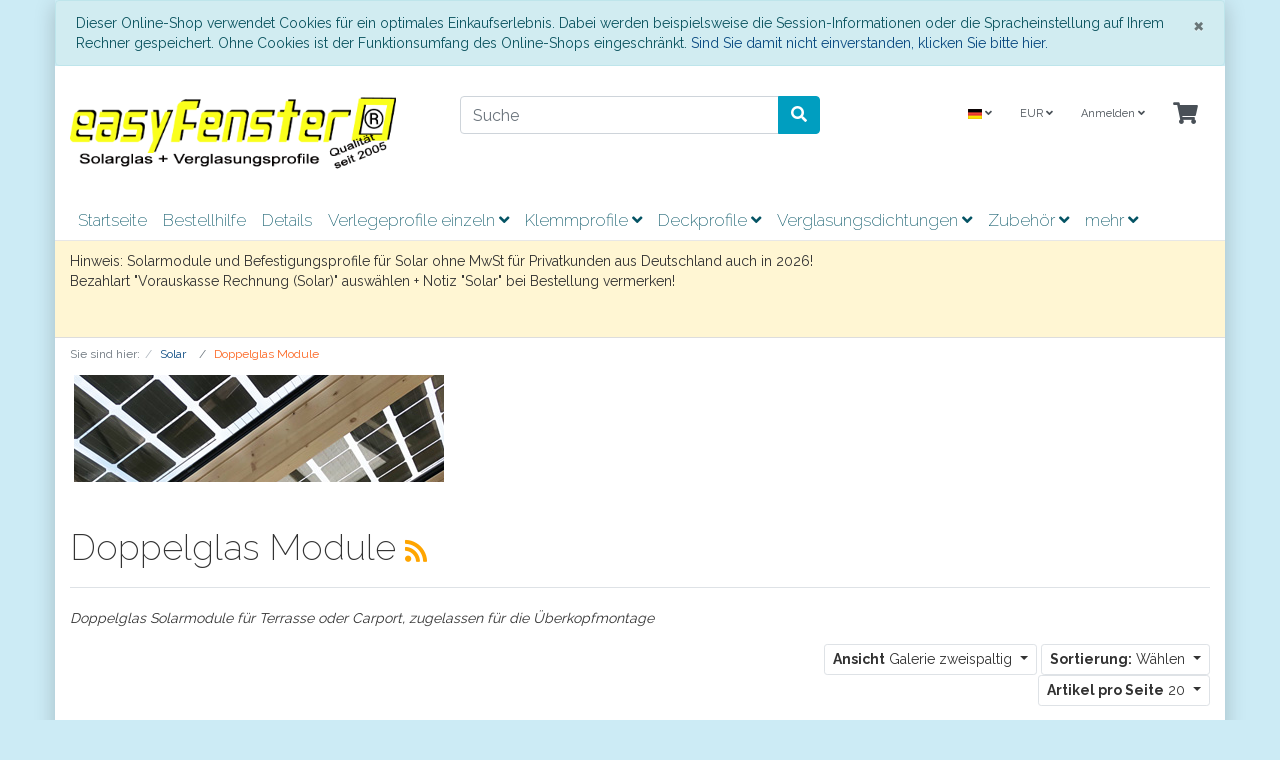

--- FILE ---
content_type: text/html; charset=UTF-8
request_url: https://www.easyfenster.shop/solar/doppelglas-module/
body_size: 9966
content:
<!DOCTYPE html>
<html lang="de" >
<head>
            <meta http-equiv="X-UA-Compatible" content="IE=edge"><meta name="viewport" id="Viewport" content="width=device-width, initial-scale=1"><meta http-equiv="Content-Type" content="text/html; charset=UTF-8"><title>Doppelglas Module</title><meta name="description" content="Doppelglasmodule für Glasdächer als Terrassendach, Carport, Wintergartendach oder als Glaswand. Solarmodule zum Einbauen in unsere Verglasungssysteme"><meta name="keywords" content="Doppelglasmodule"><meta property="og:site_name" content="https://www.easyfenster.shop/"><meta property="og:title" content="Doppelglas Module"><meta property="og:description" content="Doppelglasmodule für Glasdächer als Terrassendach, Carport, Wintergartendach oder als Glaswand. Solarmodule zum Einbauen in unsere Verglasungssysteme"><meta property="og:type" content="website"><meta property="og:image" content="https://www.easyfenster.shop/out/wave/img/basket.png"><meta property="og:url" content="https://www.easyfenster.shop/"><link rel="canonical" href="https://www.easyfenster.shop/solar/doppelglas-module/"><link rel="alternate" hreflang="de" href="https://www.easyfenster.shop/solar/doppelglas-module/?force_sid=b7hec0voqjgt7ervp1midbidq6"/><!-- iOS Homescreen Icon (version < 4.2)--><link rel="apple-touch-icon-precomposed" media="screen and (resolution: 163dpi)" href="https://www.easyfenster.shop/out/wave/img/favicons/favicon_512x512.png"/><!-- iOS Homescreen Icon --><link rel="apple-touch-icon-precomposed" href="https://www.easyfenster.shop/out/wave/img/favicons/favicon_512x512.png"/><!-- iPad Homescreen Icon (version < 4.2) --><link rel="apple-touch-icon-precomposed" media="screen and (resolution: 132dpi)" href="https://www.easyfenster.shop/out/wave/img/favicons/favicon_512x512.png"/><!-- iPad Homescreen Icon --><link rel="apple-touch-icon-precomposed" sizes="72x72" href="https://www.easyfenster.shop/out/wave/img/favicons/favicon_512x512.png"/><!-- iPhone 4 Homescreen Icon (version < 4.2) --><link rel="apple-touch-icon-precomposed" media="screen and (resolution: 326dpi)" href="https://www.easyfenster.shop/out/wave/img/favicons/favicon_512x512.png"/><!-- iPhone 4 Homescreen Icon --><link rel="apple-touch-icon-precomposed" sizes="114x114" href="https://www.easyfenster.shop/out/wave/img/favicons/favicon_512x512.png"/><!-- new iPad Homescreen Icon and iOS Version > 4.2 --><link rel="apple-touch-icon-precomposed" sizes="144x144" href="https://www.easyfenster.shop/out/wave/img/favicons/favicon_512x512.png"/><!-- Windows 8 --><meta name="msapplication-TileColor" content="#D83434"> <!-- Kachel-Farbe --><meta name="theme-color" content="#D83434"/><meta name="msapplication-TileImage" content="https://www.easyfenster.shop/out/wave/img/favicons/favicon_512x512.png"><!-- Fluid --><link rel="fluid-icon" href="https://www.easyfenster.shop/out/wave/img/favicons/favicon_512x512.png" title="Doppelglas Module"/><!-- Shortcut Icons --><link rel="shortcut icon" href="https://www.easyfenster.shop/out/wave/img/favicons/favicon.ico?rand=1" type="image/x-icon"/><link rel="icon" href="https://www.easyfenster.shop/out/wave/img/favicons/favicon_16x16.png" sizes="16x16"/><link rel="icon" href="https://www.easyfenster.shop/out/wave/img/favicons/favicon_32x32.png" sizes="32x32"/><link rel="icon" href="https://www.easyfenster.shop/out/wave/img/favicons/favicon_48x48.png" sizes="48x48"/><link rel="icon" href="https://www.easyfenster.shop/out/wave/img/favicons/favicon_64x64.png" sizes="64x64"/><link rel="icon" href="https://www.easyfenster.shop/out/wave/img/favicons/favicon_128x128.png" sizes="128x128"/>    
<link rel="alternate" type="application/rss+xml" title="EasyFenster Verglasungsprofile Shop/Solar/Doppelglas ModuleArtikel" href="https://www.easyfenster.shop/rss/kategorie/doppelglas-module/">
    
        <link rel="stylesheet" type="text/css" href="https://www.easyfenster.shop/out/wave/src/css/styles.min.css?1750066393" />
<link rel="stylesheet" type="text/css" href="https://www.easyfenster.shop/out/easyfenster/src/css/easyfenster.css?1625583815" />
<link rel="stylesheet" type="text/css" href="https://www.easyfenster.shop/modules/osc/paypal/out/src/css/paypal.min.css" />


        <style>
        body {
            background:#CCEBF5;
        }
    </style>
    
    <!-- Matomo -->
    <script>
        var _paq = window._paq = window._paq || [];
        /* tracker methods like "setCustomDimension" should be called before "trackPageView" */
        _paq.push(['trackPageView']);
        _paq.push(['enableLinkTracking']);
        (function() {
            var u="//stats.easyfenster.shop/";
            _paq.push(['setTrackerUrl', u+'matomo.php']);
            _paq.push(['setSiteId', '1']);
            var d=document, g=d.createElement('script'), s=d.getElementsByTagName('script')[0];
            g.async=true; g.src=u+'matomo.js'; s.parentNode.insertBefore(g,s);
        })();
    </script>
    <!-- End Matomo Code -->

    <!-- Global site tag (gtag.js) - Google Ads: 766895322 -->
    <script async src="https://www.googletagmanager.com/gtag/js?id=AW-766895322"></script>
    <script> window.dataLayer = window.dataLayer || [];

        function gtag(){dataLayer.push(arguments);} gtag('js', new Date());
        gtag('config', 'AW-766895322'); </script>

</head>

<body class="cl-alist">




<div class="container">
    <div class="main-row">
                    
    
            <div id="cookieNote">
        <div class="alert alert-info" style="margin: 0;">
            <button type="button" class="close" data-dismiss="alert">
                <span aria-hidden="true">&times;</span><span class="sr-only">Schließen</span>
            </button>
            Dieser Online-Shop verwendet Cookies für ein optimales Einkaufserlebnis. Dabei werden beispielsweise die Session-Informationen oder die Spracheinstellung auf Ihrem Rechner gespeichert. Ohne Cookies ist der Funktionsumfang des Online-Shops eingeschränkt.
            <span class="cancelCookie"><a href="https://www.easyfenster.shop/cookies/?force_sid=b7hec0voqjgt7ervp1midbidq6" title="Sind Sie damit nicht einverstanden, klicken Sie bitte hier.">Sind Sie damit nicht einverstanden, klicken Sie bitte hier.</a></span>
        </div>
    </div>
    

    
        <div class="container">
        <header id="header" class="header">
            <div class="header-box">
                <div class="container">
                    <div class="row">
                        <div class="col-12 col-md-6 col-lg-4 order-lg-0 logo-col">
                            
                                                                                                                <a href="https://www.easyfenster.shop/startseite/?force_sid=b7hec0voqjgt7ervp1midbidq6" title="" class="logo-link">
                                <img src="https://www.easyfenster.shop/out/wave/img/logo_easyfenster.png" alt="" style="width:auto;max-width:400px;height:auto;max-height:75px;" class="logo-img">
                            </a>
                            
                        </div>
                        <div class="col-12 col-md-6 col-lg-4 order-lg-3 menus-col">
                            
                            <div class="menu-dropdowns">
                                
                                                                <div class="btn-group languages-menu">
        <button type="button" aria-label="Language" class="btn dropdown-toggle" data-toggle="dropdown">
                        
                <img src="https://www.easyfenster.shop/out/wave/img/lang/de.png" alt=""/> <i class="fa fa-angle-down"></i>
            
        </button>
        <ul class="dropdown-menu dropdown-menu-right" role="menu">
            
                                                                                                                        <li class="dropdown-item active">
                        <a class="flag dropdown-link de" title="Deutsch" href="https://www.easyfenster.shop/solar/doppelglas-module/?force_sid=b7hec0voqjgt7ervp1midbidq6" hreflang="de">
                            <img src="https://www.easyfenster.shop/out/wave/img/lang/de.png" alt=""/> Deutsch
                        </a>
                    </li>
                            
        </ul>
    </div>

                                
                                
                                                                <div class="btn-group currencies-menu">
        <button type="button" aria-label="Currencys" class="btn dropdown-toggle" data-toggle="dropdown">
            
                EUR <i class="fa fa-angle-down"></i>
            
        </button>
        <ul class="dropdown-menu dropdown-menu-right" role="menu">
            
                                                                                                                            <li class="dropdown-item active">
                        <a class="dropdown-link" href="https://www.easyfenster.shop/solar/doppelglas-module/?force_sid=b7hec0voqjgt7ervp1midbidq6&amp;cur=0" title="EUR">EUR</a>
                    </li>
                            
        </ul>
    </div>

                                

                                
                                                                                                                                                                <div class="btn-group service-menu showLogin">
    <button type="button" aria-label="Usercenter" class="btn dropdown-toggle" data-toggle="dropdown" data-href="https://www.easyfenster.shop/mein-konto/?force_sid=b7hec0voqjgt7ervp1midbidq6">
        
                            Anmelden
                                    <i class="fa fa-angle-down d-none d-md-inline-block"></i>
        
    </button>
    <ul class="dropdown-menu dropdown-menu-right login-menu" role="menu">
        
            <li>
                <div class="row">
                    <div class="col-12 col-sm-5 order-1 order-md-2">
                        <div class="service-menu-box clearfix">
                            <div class="topPopList">
    
        <span class="lead">Konto</span>
        <div class="flyoutBox">
            <ul id="services" class="list-unstyled">
                
                    <li>
                        <a href="https://www.easyfenster.shop/mein-konto/?force_sid=b7hec0voqjgt7ervp1midbidq6">Mein Konto</a>
                    </li>
                                        <li>
                        <a href="https://www.easyfenster.shop/mein-merkzettel/?force_sid=b7hec0voqjgt7ervp1midbidq6"><span>Mein Merkzettel</span></a>
                                            </li>
                                                                            
            </ul>
        </div>
    
</div>                                                    </div>
                    </div>
                                            <div class="col-12 col-sm-7 order-2 order-md-1">
                            <div class="service-menu-box clearfix">
                                    <form class="form" id="login" name="login" action="https://www.easyfenster.shop/index.php?force_sid=b7hec0voqjgt7ervp1midbidq6&amp;" method="post">
        <div id="loginBox" class="loginBox" >
            <input type="hidden" name="stoken" value="603CE1F7" /><input type="hidden" name="sid" value="b7hec0voqjgt7ervp1midbidq6" />
<input type="hidden" name="lang" value="0" />
            <input type="hidden" name="cnid" value="ef39c1016bd224effac3a662dc7159bd" />
<input type="hidden" name="actcontrol" value="alist" />

            <input type="hidden" name="fnc" value="login_noredirect">
            <input type="hidden" name="cl" value="alist">
                                    <input type="hidden" name="pgNr" value="0">
            <input type="hidden" name="CustomError" value="loginBoxErrors">
            
            <span class="lead">Anmelden</span>

            <div class="form-group">
                <input id="loginEmail" type="email" name="lgn_usr" autocomplete="email" value="" class="form-control" placeholder="E-Mail-Adresse">
            </div>

            <div class="form-group">
                <div class="input-group">
                    <input id="loginPasword" type="password" name="lgn_pwd" autocomplete="current-password" class="form-control" value="" placeholder="Passwort">
                    <span class="input-group-append">
                        <a class="forgotPasswordOpener btn btn-tertiary" href="https://www.easyfenster.shop/passwort-vergessen/?force_sid=b7hec0voqjgt7ervp1midbidq6" title="Passwort vergessen?">?</a>
                    </span>
                </div>
            </div>

                        <div class="checkbox">
                <label>
                    <input type="checkbox" class="checkbox" value="1" name="lgn_cook" id="remember"> Passwort merken
                </label>
            </div>
            
            <button type="submit" class="btn btn-primary">Anmelden</button>

                        <a class="btn" id="registerLink" role="button" href="https://www.easyfenster.shop/konto-eroeffnen/?force_sid=b7hec0voqjgt7ervp1midbidq6" title="Registrieren">Registrieren</a>
            
            

        </div>
    </form>
                                </div>
                        </div>
                                    </div>
            </li>
        
    </ul>
</div>
                                

                                
                                                                                                                                                                <div class="btn-group minibasket-menu">
    <button type="button" aria-label="Minibasket" class="btn dropdown-toggle" data-toggle="dropdown" data-href="https://www.easyfenster.shop/warenkorb/?force_sid=b7hec0voqjgt7ervp1midbidq6">
        
            <i class="fa fa-shopping-cart fa-2x" aria-hidden="true"></i>
                    
    </button>
    <ul class="dropdown-menu dropdown-menu-right" role="menu">
        
            <li>
                <div class="row">
                    <div class="col-12 ml-auto">
                        <div class="minibasket-menu-box">
                            


            
            <div class="alert alert-info">Der Warenkorb ist leer.</div>
        
    
                        </div>
                    </div>
                </div>
            </li>
        
    </ul>
</div>
                                
                            </div>
                            
                        </div>
                        <div class="col-12 col-lg-4 order-lg-2 search-col">
                            
            <form class="form search" id="searchForm" role="form" action="https://www.easyfenster.shop/index.php?force_sid=b7hec0voqjgt7ervp1midbidq6&amp;" method="get" name="search">
            <input type="hidden" name="stoken" value="603CE1F7" /><input type="hidden" name="sid" value="b7hec0voqjgt7ervp1midbidq6" />
<input type="hidden" name="lang" value="0" />
            <input type="hidden" name="cl" value="search">

            
                <div class="input-group">
                    
                        <input class="form-control" type="text" id="searchParam" name="searchparam" value="" placeholder="Suche">
                    

                    
                    <div class="input-group-append">
                        <button class="btn btn-primary" type="button" id="searchSubmit" title="Suchen"><i class="fas fa-search"></i></button>
                    </div>
                    
                </div>
            
        </form>
                            </div>
                    </div>
                </div>
            </div>

            
            <nav id="mainnav" class="navbar navbar-expand-lg navbar-light" role="navigation">
            <div class="container">
            
                
                    <div class="navbar-header justify-content-start">
                        <button class="navbar-toggler" type="button" data-toggle="collapse" data-target=".navbar-main-collapse" aria-controls="navbarSupportedContent" aria-expanded="false" aria-label="Toggle navigation">
                            <span class="navbar-toggler-icon"></span>
                        </button>
                        <span class="d-lg-none">Menü</span>
                    </div>
                
                <div class="collapse navbar-collapse navbar-main-collapse" id="navbarSupportedContent">
                    <ul id="navigation" class="navbar-nav nav">
                        
                                                            <li class="nav-item">
                                    <a class="nav-link" href="https://www.easyfenster.shop/startseite/?force_sid=b7hec0voqjgt7ervp1midbidq6">Startseite</a>
                                </li>
                            
                                                                                                
                                    <li class="nav-item">
                                        <a class="nav-link" href="https://www.easyfenster.shop/bestellhilfe/?force_sid=b7hec0voqjgt7ervp1midbidq6">
                                            Bestellhilfe                                        </a>

                                                                            </li>
                                                                                                                                                                        <li class="nav-item">
                                            <a class="nav-link" href="https://www.easyfenster.shop/details/?force_sid=b7hec0voqjgt7ervp1midbidq6">Details</a>
                                        </li>
                                    
                                    <li class="nav-item dropdown">
                                        <a class="nav-link" href="https://www.easyfenster.shop/verlegeprofile/?force_sid=b7hec0voqjgt7ervp1midbidq6" class="dropdown-toggle" data-toggle="dropdown">
                                            Verlegeprofile einzeln <i class="fa fa-angle-down"></i>                                        </a>

                                                                                    <ul class="dropdown-menu">
                                                                                                                                                            
                                                                                                                    <li class="dropdown-item">
                                                                <a class="dropdown-link" href="https://www.easyfenster.shop/verlegeprofile/verlegeprofile-ohne-dichtung/?force_sid=b7hec0voqjgt7ervp1midbidq6">Verlegeprofile ohne Dichtung</a>
                                                            </li>
                                                                                                                                                                                                                                                                        
                                                                                                                    <li class="dropdown-item">
                                                                <a class="dropdown-link" href="https://www.easyfenster.shop/verlegeprofile/verlegeprofile-fuer-isolierglas/?force_sid=b7hec0voqjgt7ervp1midbidq6">Verlegeprofile für Isolierglas</a>
                                                            </li>
                                                                                                                                                                                                                                                                        
                                                                                                                    <li class="dropdown-item">
                                                                <a class="dropdown-link" href="https://www.easyfenster.shop/verlegeprofile/verlegeprofile-vsg-kalt-mit-dichtung/?force_sid=b7hec0voqjgt7ervp1midbidq6">Verlegeprofile VSG kalt mit Dichtung</a>
                                                            </li>
                                                                                                                                                                                                                                                                        
                                                                                                                    <li class="dropdown-item">
                                                                <a class="dropdown-link" href="https://www.easyfenster.shop/verlegeprofile/traufprofil-fuer-stufenglas/?force_sid=b7hec0voqjgt7ervp1midbidq6">Traufprofil für Stufenglas</a>
                                                            </li>
                                                                                                                                                                                                                                                                        
                                                                                                                    <li class="dropdown-item">
                                                                <a class="dropdown-link" href="https://www.easyfenster.shop/verlegeprofile/wintergartenprofile/?force_sid=b7hec0voqjgt7ervp1midbidq6">Wintergartenprofile</a>
                                                            </li>
                                                                                                                                                                                                        </ul>
                                                                            </li>
                                                                                                                                
                                    <li class="nav-item dropdown">
                                        <a class="nav-link" href="https://www.easyfenster.shop/klemmprofile/?force_sid=b7hec0voqjgt7ervp1midbidq6" class="dropdown-toggle" data-toggle="dropdown">
                                            Klemmprofile <i class="fa fa-angle-down"></i>                                        </a>

                                                                                    <ul class="dropdown-menu">
                                                                                                                                                            
                                                                                                                    <li class="dropdown-item">
                                                                <a class="dropdown-link" href="https://www.easyfenster.shop/klemmprofile/klemmprofile-ohne-dichtung/?force_sid=b7hec0voqjgt7ervp1midbidq6">Klemmprofile ohne Dichtung</a>
                                                            </li>
                                                                                                                                                                                                                                                                        
                                                                                                                    <li class="dropdown-item">
                                                                <a class="dropdown-link" href="https://www.easyfenster.shop/klemmprofile/klemmprofile-mit-dichtung/?force_sid=b7hec0voqjgt7ervp1midbidq6">Klemmprofile mit Dichtung</a>
                                                            </li>
                                                                                                                                                                                                                                                                        
                                                                                                                    <li class="dropdown-item">
                                                                <a class="dropdown-link" href="https://www.easyfenster.shop/klemmprofile/muster-befestigungssystem/?force_sid=b7hec0voqjgt7ervp1midbidq6">Muster Befestigungssystem</a>
                                                            </li>
                                                                                                                                                                                                        </ul>
                                                                            </li>
                                                                                                                                
                                    <li class="nav-item dropdown">
                                        <a class="nav-link" href="https://www.easyfenster.shop/deckprofile/?force_sid=b7hec0voqjgt7ervp1midbidq6" class="dropdown-toggle" data-toggle="dropdown">
                                            Deckprofile <i class="fa fa-angle-down"></i>                                        </a>

                                                                                    <ul class="dropdown-menu">
                                                                                                                                                            
                                                                                                                    <li class="dropdown-item">
                                                                <a class="dropdown-link" href="https://www.easyfenster.shop/deckprofile/deckprofile-ral/?force_sid=b7hec0voqjgt7ervp1midbidq6">Deckprofile RAL...</a>
                                                            </li>
                                                                                                                                                                                                                                                                        
                                                                                                                    <li class="dropdown-item">
                                                                <a class="dropdown-link" href="https://www.easyfenster.shop/deckprofile/ev1-deckprofile/?force_sid=b7hec0voqjgt7ervp1midbidq6">EV1 Deckprofile</a>
                                                            </li>
                                                                                                                                                                                                                                                                        
                                                                                                                    <li class="dropdown-item">
                                                                <a class="dropdown-link" href="https://www.easyfenster.shop/deckprofile/weisse-deckprofile/?force_sid=b7hec0voqjgt7ervp1midbidq6">weisse Deckprofile</a>
                                                            </li>
                                                                                                                                                                                                                                                                        
                                                                                                                    <li class="dropdown-item">
                                                                <a class="dropdown-link" href="https://www.easyfenster.shop/deckprofile/graue-deckprofile/?force_sid=b7hec0voqjgt7ervp1midbidq6">graue Deckprofile</a>
                                                            </li>
                                                                                                                                                                                                                                                                        
                                                                                                                    <li class="dropdown-item">
                                                                <a class="dropdown-link" href="https://www.easyfenster.shop/deckprofile/braune-deckprofile/?force_sid=b7hec0voqjgt7ervp1midbidq6">braune Deckprofile</a>
                                                            </li>
                                                                                                                                                                                                                                                                        
                                                                                                                    <li class="dropdown-item">
                                                                <a class="dropdown-link" href="https://www.easyfenster.shop/deckprofile/blanke-deckprofile/?force_sid=b7hec0voqjgt7ervp1midbidq6">blanke Deckprofile</a>
                                                            </li>
                                                                                                                                                                                                                                                                        
                                                                                                                    <li class="dropdown-item">
                                                                <a class="dropdown-link" href="https://www.easyfenster.shop/deckprofile/endkappen/?force_sid=b7hec0voqjgt7ervp1midbidq6">Endkappen / Abrutschsicherung</a>
                                                            </li>
                                                                                                                                                                                                        </ul>
                                                                            </li>
                                                                                                                                
                                    <li class="nav-item dropdown">
                                        <a class="nav-link" href="https://www.easyfenster.shop/verglasungsdichtungen/?force_sid=b7hec0voqjgt7ervp1midbidq6" class="dropdown-toggle" data-toggle="dropdown">
                                            Verglasungsdichtungen <i class="fa fa-angle-down"></i>                                        </a>

                                                                                    <ul class="dropdown-menu">
                                                                                                                                                            
                                                                                                                    <li class="dropdown-item">
                                                                <a class="dropdown-link" href="https://www.easyfenster.shop/verglasungsdichtungen/dichtung-fuer-klemmprofile/?force_sid=b7hec0voqjgt7ervp1midbidq6">Dichtung für Klemmprofile</a>
                                                            </li>
                                                                                                                                                                                                                                                                        
                                                                                                                    <li class="dropdown-item">
                                                                <a class="dropdown-link" href="https://www.easyfenster.shop/verglasungsdichtungen/dichtungen-unterprofile-premium/?force_sid=b7hec0voqjgt7ervp1midbidq6">Dichtungen Unterprofile Premium</a>
                                                            </li>
                                                                                                                                                                                                                                                                        
                                                                                                                    <li class="dropdown-item">
                                                                <a class="dropdown-link" href="https://www.easyfenster.shop/verglasungsdichtungen/glasauflagedichtung-flach/?force_sid=b7hec0voqjgt7ervp1midbidq6">Glasauflagedichtung flach</a>
                                                            </li>
                                                                                                                                                                                                                                                                        
                                                                                                                    <li class="dropdown-item">
                                                                <a class="dropdown-link" href="https://www.easyfenster.shop/verglasungsdichtungen/dichtungen-isoliert/?force_sid=b7hec0voqjgt7ervp1midbidq6">Dichtungen isoliert</a>
                                                            </li>
                                                                                                                                                                                                        </ul>
                                                                            </li>
                                                                                                                                
                                    <li class="nav-item dropdown">
                                        <a class="nav-link" href="https://www.easyfenster.shop/zubehoer/?force_sid=b7hec0voqjgt7ervp1midbidq6" class="dropdown-toggle" data-toggle="dropdown">
                                            Zubehör <i class="fa fa-angle-down"></i>                                        </a>

                                                                                    <ul class="dropdown-menu">
                                                                                                                                                            
                                                                                                                    <li class="dropdown-item">
                                                                <a class="dropdown-link" href="https://www.easyfenster.shop/zubehoer/verklotzungstraeger/?force_sid=b7hec0voqjgt7ervp1midbidq6">Verklotzungsträger</a>
                                                            </li>
                                                                                                                                                                                                                                                                        
                                                                                                                    <li class="dropdown-item">
                                                                <a class="dropdown-link" href="https://www.easyfenster.shop/zubehoer/verglasungsschrauben/?force_sid=b7hec0voqjgt7ervp1midbidq6">Verglasungsschrauben</a>
                                                            </li>
                                                                                                                                                                                                                                                                        
                                                                                                                    <li class="dropdown-item">
                                                                <a class="dropdown-link" href="https://www.easyfenster.shop/zubehoer/dichtmasse/?force_sid=b7hec0voqjgt7ervp1midbidq6">Dichtmasse</a>
                                                            </li>
                                                                                                                                                                                                                                                                        
                                                                                                                    <li class="dropdown-item">
                                                                <a class="dropdown-link" href="https://www.easyfenster.shop/zubehoer/distanzleisten/?force_sid=b7hec0voqjgt7ervp1midbidq6">Distanzleisten</a>
                                                            </li>
                                                                                                                                                                                                                                                                        
                                                                                                                    <li class="dropdown-item">
                                                                <a class="dropdown-link" href="https://www.easyfenster.shop/zubehoer/glasstossprofile/?force_sid=b7hec0voqjgt7ervp1midbidq6">Glasstossprofile</a>
                                                            </li>
                                                                                                                                                                                                                                                                        
                                                                                                                    <li class="dropdown-item">
                                                                <a class="dropdown-link" href="https://www.easyfenster.shop/zubehoer/werkzeuge/?force_sid=b7hec0voqjgt7ervp1midbidq6">Werkzeuge</a>
                                                            </li>
                                                                                                                                                                                                                                                                        
                                                                                                                    <li class="dropdown-item">
                                                                <a class="dropdown-link" href="https://www.easyfenster.shop/zubehoer/dachrinnen/?force_sid=b7hec0voqjgt7ervp1midbidq6">Dachrinnen</a>
                                                            </li>
                                                                                                                                                                                                                                                                        
                                                                                                                    <li class="dropdown-item">
                                                                <a class="dropdown-link" href="https://www.easyfenster.shop/zubehoer/dichtbaender-und-klebebaender/?force_sid=b7hec0voqjgt7ervp1midbidq6">Dichtbänder und Klebebänder</a>
                                                            </li>
                                                                                                                                                                                                                                                                        
                                                                                                                    <li class="dropdown-item">
                                                                <a class="dropdown-link" href="https://www.easyfenster.shop/zubehoer/ortgangblech/?force_sid=b7hec0voqjgt7ervp1midbidq6">Ortgangblech</a>
                                                            </li>
                                                                                                                                                                                                                                                                        
                                                                                                                    <li class="dropdown-item">
                                                                <a class="dropdown-link" href="https://www.easyfenster.shop/zubehoer/wandanschluss/?force_sid=b7hec0voqjgt7ervp1midbidq6">Wandanschluss</a>
                                                            </li>
                                                                                                                                                                                                                                                                        
                                                                                                                    <li class="dropdown-item">
                                                                <a class="dropdown-link" href="https://www.easyfenster.shop/zubehoer/abschlusswinkel/?force_sid=b7hec0voqjgt7ervp1midbidq6">Abschlusswinkel</a>
                                                            </li>
                                                                                                                                                                                                        </ul>
                                                                            </li>
                                                                                                                                
                                    <li class="nav-item active dropdown">
                                        <a class="nav-link" href="https://www.easyfenster.shop/solar/?force_sid=b7hec0voqjgt7ervp1midbidq6" class="dropdown-toggle" data-toggle="dropdown">
                                            Solar <i class="fa fa-angle-down"></i>                                        </a>

                                                                                    <ul class="dropdown-menu">
                                                                                                                                                            
                                                                                                                    <li class="dropdown-item active">
                                                                <a class="dropdown-link current" href="https://www.easyfenster.shop/solar/doppelglas-module/?force_sid=b7hec0voqjgt7ervp1midbidq6">Doppelglas Module</a>
                                                            </li>
                                                                                                                                                                                                                                                                        
                                                                                                                    <li class="dropdown-item">
                                                                <a class="dropdown-link" href="https://www.easyfenster.shop/solar/befestigungsprofile-solarmodule/?force_sid=b7hec0voqjgt7ervp1midbidq6">Befestigungsprofile Solarmodule</a>
                                                            </li>
                                                                                                                                                                                                        </ul>
                                                                            </li>
                                                                                                                                
                                    <li class="nav-item dropdown">
                                        <a class="nav-link" href="https://www.easyfenster.shop/set/?force_sid=b7hec0voqjgt7ervp1midbidq6" class="dropdown-toggle" data-toggle="dropdown">
                                            Montagesysteme Set <i class="fa fa-angle-down"></i>                                        </a>

                                                                                    <ul class="dropdown-menu">
                                                                                                                                                            
                                                                                                                    <li class="dropdown-item">
                                                                <a class="dropdown-link" href="https://www.easyfenster.shop/set/kaltverglasung-premium/?force_sid=b7hec0voqjgt7ervp1midbidq6">Kaltverglasung Premium</a>
                                                            </li>
                                                                                                                                                                                                                                                                        
                                                                                                                    <li class="dropdown-item">
                                                                <a class="dropdown-link" href="https://www.easyfenster.shop/set/warmverglasung-iso/?force_sid=b7hec0voqjgt7ervp1midbidq6">Warmverglasung iso</a>
                                                            </li>
                                                                                                                                                                                                                                                                        
                                                                                                                    <li class="dropdown-item">
                                                                <a class="dropdown-link" href="https://www.easyfenster.shop/set/einfach-basic/?force_sid=b7hec0voqjgt7ervp1midbidq6">einfach basic</a>
                                                            </li>
                                                                                                                                                                                                        </ul>
                                                                            </li>
                                                                                                                                
                                    <li class="nav-item">
                                        <a class="nav-link" href="https://www.easyfenster.shop/mittelprofile/?force_sid=b7hec0voqjgt7ervp1midbidq6">
                                            Mittelprofile                                        </a>

                                                                            </li>
                                                                                    
                    </ul>

                    <ul class="fixed-header-actions">

                        
                            <li class="fixed-header-item">
    <a href="https://www.easyfenster.shop/warenkorb/?force_sid=b7hec0voqjgt7ervp1midbidq6" rel="nofollow" class="fixed-header-link">
        <i class="fas fa-shopping-cart"></i>
            </a>
</li>                        

                        <li class="fixed-header-item">
                            <a href="javascript:void(null)" class="search-toggle fixed-header-link" rel="nofollow">
                                <i class="fa fa-search"></i>
                            </a>
                        </li>

                    </ul>

                    
                </div>
            
            </div>
        </nav>
    
            

            
                                    <ul class="odNews content">
                
                                                <li>
                    <p>Hinweis: Solarmodule und Befestigungsprofile für Solar ohne MwSt für Privatkunden aus Deutschland auch in 2026!<br>
Bezahlart "Vorauskasse Rechnung (Solar)" auswählen + Notiz "Solar" bei Bestellung vermerken!</p><br>
                                    </li>
                                                
            </ul>                                    

        </header>
    </div>
    


    

    
    <div id="wrapper" >

        <div class="underdog">

                        <div class="container">
                <div class="row">
                            </div>
            </div>

            <div class="container-fluid">
                <div class="content-box">

                                    
                        
    <ol id="breadcrumb" class="breadcrumb" itemscope itemtype="http://schema.org/BreadcrumbList"><li class="text-muted">Sie sind hier:</li><li itemprop="itemListElement" itemscope itemtype="http://schema.org/ListItem" class="breadcrumb-item"><a href="https://www.easyfenster.shop/solar/?force_sid=b7hec0voqjgt7ervp1midbidq6" class="breadcrumb-link" title="Solar" itemprop="item"><span itemprop="name">Solar</span></a><meta itemprop="position" content="1" /></li><li itemprop="itemListElement" itemscope itemtype="http://schema.org/ListItem" class="breadcrumb-item active"><a href="https://www.easyfenster.shop/solar/doppelglas-module/?force_sid=b7hec0voqjgt7ervp1midbidq6" class="breadcrumb-link" title="Doppelglas Module" itemprop="item"><span itemprop="name">Doppelglas Module</span></a><meta itemprop="position" content="2" /></li></ol>
                    
                
                        

                <div class="row">
                    
                    <div class="col-12">

                        <div class="content mb-3" id="content">
                            
                                
                                                                        
                    <img src="https://www.easyfenster.shop/out/wave/img/spinner.gif" data-src="https://www.easyfenster.shop/out/pictures/generated/category/thumb/1140_250_99/solarglas-doppelglas(1).jpg" alt="Doppelglas Module" class="categoryPicture img-fluid img-thumbnail">
        
        <div class="page-header">
                        <h1 class="h1">
                Doppelglas Module
                                    <a class="rss" id="rssActiveCategory" aria-label="RSS Current Category" href="https://www.easyfenster.shop/rss/kategorie/doppelglas-module/" title="EasyFenster Verglasungsprofile Shop/Solar/Doppelglas ModuleArtikel" target="_blank">
                        <i class="fas fa-rss"></i>
                    </a>
                            </h1>
        </div>

                            <p id="catDescLocator" class="categoryDescription">
                <em>Doppelglas Solarmodule für Terrasse oder Carport, zugelassen für die Überkopfmontage</em>
            </p>
        
        
            


    
                                    
                    <div class="listRefine">
                        <div class="refineParams row clear">
            <div class="col pagination-options">
                        <div class="float-left">
                        
                            </div>
                    </div>
    
        <div class="col text-right options">
                
    <div class="btn-group d-none d-md-inline-flex">
        <button type="button" class="btn btn-outline-dark btn-sm dropdown-toggle" data-toggle="dropdown">
            <strong>Ansicht</strong> Galerie zweispaltig <span class="caret"></span>
        </button>
        <ul class="dropdown-menu" role="menu">
            <li class="filter-item selected"><a href="https://www.easyfenster.shop/solar/doppelglas-module/?force_sid=b7hec0voqjgt7ervp1midbidq6&amp;ldtype=infogrid&amp;_artperpage=20&amp;pgNr=0&amp;?force_sid=b7hec0voqjgt7ervp1midbidq6&amp;cl=alist&amp;searchparam=&amp;cnid=ef39c1016bd224effac3a662dc7159bd" class="filter-link selected">Galerie zweispaltig</a></li>
            <li class="filter-item"><a href="https://www.easyfenster.shop/solar/doppelglas-module/?force_sid=b7hec0voqjgt7ervp1midbidq6&amp;ldtype=grid&amp;_artperpage=20&amp;pgNr=0&amp;?force_sid=b7hec0voqjgt7ervp1midbidq6&amp;cl=alist&amp;searchparam=&amp;cnid=ef39c1016bd224effac3a662dc7159bd" class="filter-link">Galerie</a></li>
            <li class="filter-item"><a href="https://www.easyfenster.shop/solar/doppelglas-module/?force_sid=b7hec0voqjgt7ervp1midbidq6&amp;ldtype=line&amp;_artperpage=20&amp;pgNr=0&amp;?force_sid=b7hec0voqjgt7ervp1midbidq6&amp;cl=alist&amp;searchparam=&amp;cnid=ef39c1016bd224effac3a662dc7159bd" class="filter-link">Liste</a></li>
        </ul>
    </div>
        
                
                                            
        <div class="btn-group">
            <button type="button" class="btn btn-outline-dark btn-sm dropdown-toggle" data-toggle="dropdown">
                <strong>Sortierung:</strong>
                                    Wählen
                                <span class="caret"></span>
            </button>
            <ul class="dropdown-menu" role="menu">
                                    <li class="filter-item desc">
                        <a class="filter-link" href="https://www.easyfenster.shop/solar/doppelglas-module/?force_sid=b7hec0voqjgt7ervp1midbidq6&amp;ldtype=infogrid&amp;_artperpage=20&amp;listorderby=oxtitle&amp;listorder=desc&amp;pgNr=0&amp;?force_sid=b7hec0voqjgt7ervp1midbidq6&amp;cl=alist&amp;searchparam=&amp;cnid=ef39c1016bd224effac3a662dc7159bd" title="Titel absteigend">
                            <i class="fa fa-caret-down"></i> Titel
                        </a>
                    </li>
                    <li class="filter-item asc">
                        <a class="filter-link" href="https://www.easyfenster.shop/solar/doppelglas-module/?force_sid=b7hec0voqjgt7ervp1midbidq6&amp;ldtype=infogrid&amp;_artperpage=20&amp;listorderby=oxtitle&amp;listorder=asc&amp;pgNr=0&amp;?force_sid=b7hec0voqjgt7ervp1midbidq6&amp;cl=alist&amp;searchparam=&amp;cnid=ef39c1016bd224effac3a662dc7159bd" title="Titel aufsteigend">
                            <i class="fa fa-caret-up"></i> Titel
                        </a>
                    </li>
                                    <li class="filter-item desc">
                        <a class="filter-link" href="https://www.easyfenster.shop/solar/doppelglas-module/?force_sid=b7hec0voqjgt7ervp1midbidq6&amp;ldtype=infogrid&amp;_artperpage=20&amp;listorderby=oxvarminprice&amp;listorder=desc&amp;pgNr=0&amp;?force_sid=b7hec0voqjgt7ervp1midbidq6&amp;cl=alist&amp;searchparam=&amp;cnid=ef39c1016bd224effac3a662dc7159bd" title="Preis absteigend">
                            <i class="fa fa-caret-down"></i> Preis
                        </a>
                    </li>
                    <li class="filter-item asc">
                        <a class="filter-link" href="https://www.easyfenster.shop/solar/doppelglas-module/?force_sid=b7hec0voqjgt7ervp1midbidq6&amp;ldtype=infogrid&amp;_artperpage=20&amp;listorderby=oxvarminprice&amp;listorder=asc&amp;pgNr=0&amp;?force_sid=b7hec0voqjgt7ervp1midbidq6&amp;cl=alist&amp;searchparam=&amp;cnid=ef39c1016bd224effac3a662dc7159bd" title="Preis aufsteigend">
                            <i class="fa fa-caret-up"></i> Preis
                        </a>
                    </li>
                            </ul>
        </div>
            
                
    <div class="btn-group">
        <button type="button" class="btn btn-outline-dark btn-sm dropdown-toggle" data-toggle="dropdown">
            <strong>Artikel pro Seite</strong>
                            20
                        <span class="caret"></span>
        </button>
        <ul class="dropdown-menu" role="menu">
                            <li class="filter-item selected">
                    <a href="https://www.easyfenster.shop/solar/doppelglas-module/?force_sid=b7hec0voqjgt7ervp1midbidq6&amp;ldtype=infogrid&amp;_artperpage=20&amp;pgNr=0&amp;?force_sid=b7hec0voqjgt7ervp1midbidq6&amp;cl=alist&amp;searchparam=&amp;cnid=ef39c1016bd224effac3a662dc7159bd" class="filter-link selected">20</a>
                </li>
                            <li class="filter-item">
                    <a href="https://www.easyfenster.shop/solar/doppelglas-module/?force_sid=b7hec0voqjgt7ervp1midbidq6&amp;ldtype=infogrid&amp;_artperpage=50&amp;pgNr=0&amp;?force_sid=b7hec0voqjgt7ervp1midbidq6&amp;cl=alist&amp;searchparam=&amp;cnid=ef39c1016bd224effac3a662dc7159bd" class="filter-link">50</a>
                </li>
                            <li class="filter-item">
                    <a href="https://www.easyfenster.shop/solar/doppelglas-module/?force_sid=b7hec0voqjgt7ervp1midbidq6&amp;ldtype=infogrid&amp;_artperpage=100&amp;pgNr=0&amp;?force_sid=b7hec0voqjgt7ervp1midbidq6&amp;cl=alist&amp;searchparam=&amp;cnid=ef39c1016bd224effac3a662dc7159bd" class="filter-link">100</a>
                </li>
                    </ul>
    </div>
            </div>
    
        <div class="col-12 text-right">
        
        </div>
    </div>                    </div>
                

                                
                    
        
        
        
<div class="boxwrapper" id="boxwrapper_productList">
    
        

    <div class="list-container" id="productList">
        <div class="row infogrid-view newItems">
                        
            

            <div class="productData col-12 col-sm-6 col-md-4 col-lg-6 productBox product-box">
                <form name="tobasketproductList_1" action="https://www.easyfenster.shop/index.php?force_sid=b7hec0voqjgt7ervp1midbidq6&amp;" method="post">
        <div class="hidden">
            <input type="hidden" name="cnid" value="ef39c1016bd224effac3a662dc7159bd" />
<input type="hidden" name="actcontrol" value="alist" />

            <input type="hidden" name="stoken" value="603CE1F7" /><input type="hidden" name="sid" value="b7hec0voqjgt7ervp1midbidq6" />
<input type="hidden" name="lang" value="0" />
            <input type="hidden" name="pgNr" value="0">
                                            <input type="hidden" name="cl" value="alist">
                                <input type="hidden" name="fnc" value="tobasket">
                    <input type="hidden" name="aid" value="324142cb650eebb75b1ea92a20600a86">
                    <input type="hidden" name="anid" value="324142cb650eebb75b1ea92a20600a86">
                    <input type="hidden" name="am" value="1">
                                </div>

        <div class="row">
            <div class="col-12 col-lg-5">
                
                <div class="picture text-center">
                    <a href="https://www.easyfenster.shop/transparente-solarmodule-980x1500-240wp.html?force_sid=b7hec0voqjgt7ervp1midbidq6" title="Transparente Solarmodule 980x1500 - 240wp ">
                                                                        <img src="https://www.easyfenster.shop/out/wave/img/spinner.gif" data-src="https://www.easyfenster.shop/out/pictures/generated/product/1/390_245_99/transparentes-solarmodul-980x1500mm-240wp.jpg" alt="Transparente Solarmodule 980x1500 - 240wp" title="Transparente Solarmodule 980x1500 - 240wp" class="img-fluid">
                        

                    </a>
                </div>
                
            </div>
            <div class="col-12 col-lg-7">
                <div class="listDetails">
                    
                    <div class="title">
                        <a id="productList_1" href="https://www.easyfenster.shop/transparente-solarmodule-980x1500-240wp.html?force_sid=b7hec0voqjgt7ervp1midbidq6" class="title" title="Transparente Solarmodule 980x1500 - 240wp ">
                            <span>Transparente Solarmodule 980x1500 - 240wp </span>
                        </a>
                    </div>
                    

                    
                    <div class="shortdesc">
                        Solarmodule für Terrassendach oder Carport - für Überkopfmontage - ca. 27% Lichtdurchlass * MwSt frei für Privat nach § 12 Abs. 3 UStG 
                    </div>
                    

                    
                                        

                    <div class="price">
                        <div class="content">
                            
                                                                                                                
                            
                            
                                                        <span class="lead text-nowrap">
                                                                                                                                                244,00
                                                                                                                                        €
                                                                                            *                                                                                    </span>
                                                        
                                                        <span id="productPricePerUnit_productList_1" class="pricePerUnit">
                                            <span title="weight">Gewicht</span>
                                            <span class="value">29.1 kg</span>
                                        </span>
                                                                                    
                        </div>
                    </div>
                    
                    <div class="actions">
                        <div class="btn-group">
                                                                                    <button type="submit" aria-label="In den Warenkorb" class="btn btn-outline-dark hasTooltip" data-placement="bottom" title="In den Warenkorb" data-container="body">
                                <i class="fa fa-shopping-cart"></i>
                            </button>
                                                        <a class="btn btn-primary" href="https://www.easyfenster.shop/transparente-solarmodule-980x1500-240wp.html?force_sid=b7hec0voqjgt7ervp1midbidq6" >Mehr Informationen</a>
                                                    </div>
                    </div>
                    
                </div>
            </div>
        </div>
    </form>
    
            </div>

                        
            

            <div class="productData col-12 col-sm-6 col-md-4 col-lg-6 productBox product-box">
                <form name="tobasketproductList_2" action="https://www.easyfenster.shop/index.php?force_sid=b7hec0voqjgt7ervp1midbidq6&amp;" method="post">
        <div class="hidden">
            <input type="hidden" name="cnid" value="ef39c1016bd224effac3a662dc7159bd" />
<input type="hidden" name="actcontrol" value="alist" />

            <input type="hidden" name="stoken" value="603CE1F7" /><input type="hidden" name="sid" value="b7hec0voqjgt7ervp1midbidq6" />
<input type="hidden" name="lang" value="0" />
            <input type="hidden" name="pgNr" value="0">
                                            <input type="hidden" name="cl" value="alist">
                                <input type="hidden" name="fnc" value="tobasket">
                    <input type="hidden" name="aid" value="3b1da66e6250c328a5f153a8dd2bd8bc">
                    <input type="hidden" name="anid" value="3b1da66e6250c328a5f153a8dd2bd8bc">
                    <input type="hidden" name="am" value="1">
                                </div>

        <div class="row">
            <div class="col-12 col-lg-5">
                
                <div class="picture text-center">
                    <a href="https://www.easyfenster.shop/solarmodule-inkl-montagematerial-anfragen.html?force_sid=b7hec0voqjgt7ervp1midbidq6" title="Solarmodule inkl. Montagematerial anfragen ">
                                                                        <img src="https://www.easyfenster.shop/out/wave/img/spinner.gif" data-src="https://www.easyfenster.shop/out/pictures/generated/product/1/390_245_99/montageprofile-solarglas.jpg" alt="Solarmodule inkl. Montagematerial anfragen" title="Solarmodule inkl. Montagematerial anfragen" class="img-fluid">
                        

                    </a>
                </div>
                
            </div>
            <div class="col-12 col-lg-7">
                <div class="listDetails">
                    
                    <div class="title">
                        <a id="productList_2" href="https://www.easyfenster.shop/solarmodule-inkl-montagematerial-anfragen.html?force_sid=b7hec0voqjgt7ervp1midbidq6" class="title" title="Solarmodule inkl. Montagematerial anfragen ">
                            <span>Solarmodule inkl. Montagematerial anfragen </span>
                        </a>
                    </div>
                    

                    
                    <div class="shortdesc">
                        Preisanfrage - Komplettangebot anforden für Solarmodule und Montageprofile
                    </div>
                    

                    
                                        

                    <div class="price">
                        <div class="content">
                            
                                                                                                                
                            
                            
                                                        <span class="lead text-nowrap">
                                                                                                                                                0,00
                                                                                                                                        €
                                                                                            *                                                                                    </span>
                                                        
                                                                                    
                        </div>
                    </div>
                    
                    <div class="actions">
                        <div class="btn-group">
                                                                                    <button type="submit" aria-label="In den Warenkorb" class="btn btn-outline-dark hasTooltip" data-placement="bottom" title="In den Warenkorb" data-container="body">
                                <i class="fa fa-shopping-cart"></i>
                            </button>
                                                        <a class="btn btn-primary" href="https://www.easyfenster.shop/solarmodule-inkl-montagematerial-anfragen.html?force_sid=b7hec0voqjgt7ervp1midbidq6" >Mehr Informationen</a>
                                                    </div>
                    </div>
                    
                </div>
            </div>
        </div>
    </form>
    
            </div>

                        
            

            <div class="productData col-12 col-sm-6 col-md-4 col-lg-6 productBox product-box">
                <form name="tobasketproductList_3" action="https://www.easyfenster.shop/index.php?force_sid=b7hec0voqjgt7ervp1midbidq6&amp;" method="post">
        <div class="hidden">
            <input type="hidden" name="cnid" value="ef39c1016bd224effac3a662dc7159bd" />
<input type="hidden" name="actcontrol" value="alist" />

            <input type="hidden" name="stoken" value="603CE1F7" /><input type="hidden" name="sid" value="b7hec0voqjgt7ervp1midbidq6" />
<input type="hidden" name="lang" value="0" />
            <input type="hidden" name="pgNr" value="0">
                                            <input type="hidden" name="cl" value="alist">
                                <input type="hidden" name="fnc" value="tobasket">
                    <input type="hidden" name="aid" value="e9511bb1a225d70290c2229046ef2412">
                    <input type="hidden" name="anid" value="e9511bb1a225d70290c2229046ef2412">
                    <input type="hidden" name="am" value="1">
                                </div>

        <div class="row">
            <div class="col-12 col-lg-5">
                
                <div class="picture text-center">
                    <a href="https://www.easyfenster.shop/transparente-solarmodule-980x1750-240wp.html?force_sid=b7hec0voqjgt7ervp1midbidq6" title="Transparente Solarmodule 980x1750 - 240wp ">
                                                                        <img src="https://www.easyfenster.shop/out/wave/img/spinner.gif" data-src="https://www.easyfenster.shop/out/pictures/generated/product/1/390_245_99/solarmodul-transparent-terrasse-carport-1750x980.jpg" alt="Transparente Solarmodule 980x1750 - 240wp" title="Transparente Solarmodule 980x1750 - 240wp" class="img-fluid">
                        

                    </a>
                </div>
                
            </div>
            <div class="col-12 col-lg-7">
                <div class="listDetails">
                    
                    <div class="title">
                        <a id="productList_3" href="https://www.easyfenster.shop/transparente-solarmodule-980x1750-240wp.html?force_sid=b7hec0voqjgt7ervp1midbidq6" class="title" title="Transparente Solarmodule 980x1750 - 240wp ">
                            <span>Transparente Solarmodule 980x1750 - 240wp </span>
                        </a>
                    </div>
                    

                    
                    <div class="shortdesc">
                        Solarmodule für Terrassendach oder Carport - für Überkopfmontage - ca. 38% Lichtdurchlass *  MwSt frei für Privat nach § 12 Abs. 3 UStG 
                    </div>
                    

                    
                                        

                    <div class="price">
                        <div class="content">
                            
                                                                                                                
                            
                            
                                                        <span class="lead text-nowrap">
                                                                                                                                                254,00
                                                                                                                                        €
                                                                                            *                                                                                    </span>
                                                        
                                                        <span id="productPricePerUnit_productList_3" class="pricePerUnit">
                                            <span title="weight">Gewicht</span>
                                            <span class="value">33.6 kg</span>
                                        </span>
                                                                                    
                        </div>
                    </div>
                    
                    <div class="actions">
                        <div class="btn-group">
                                                                                    <button type="submit" aria-label="In den Warenkorb" class="btn btn-outline-dark hasTooltip" data-placement="bottom" title="In den Warenkorb" data-container="body">
                                <i class="fa fa-shopping-cart"></i>
                            </button>
                                                        <a class="btn btn-primary" href="https://www.easyfenster.shop/transparente-solarmodule-980x1750-240wp.html?force_sid=b7hec0voqjgt7ervp1midbidq6" >Mehr Informationen</a>
                                                    </div>
                    </div>
                    
                </div>
            </div>
        </div>
    </form>
    
            </div>

                        
            

            <div class="productData col-12 col-sm-6 col-md-4 col-lg-6 productBox product-box">
                <form name="tobasketproductList_4" action="https://www.easyfenster.shop/index.php?force_sid=b7hec0voqjgt7ervp1midbidq6&amp;" method="post">
        <div class="hidden">
            <input type="hidden" name="cnid" value="ef39c1016bd224effac3a662dc7159bd" />
<input type="hidden" name="actcontrol" value="alist" />

            <input type="hidden" name="stoken" value="603CE1F7" /><input type="hidden" name="sid" value="b7hec0voqjgt7ervp1midbidq6" />
<input type="hidden" name="lang" value="0" />
            <input type="hidden" name="pgNr" value="0">
                                            <input type="hidden" name="cl" value="alist">
                                <input type="hidden" name="fnc" value="tobasket">
                    <input type="hidden" name="aid" value="48b0a0fb0809d6bd5a7e3ad1c8cba3c9">
                    <input type="hidden" name="anid" value="48b0a0fb0809d6bd5a7e3ad1c8cba3c9">
                    <input type="hidden" name="am" value="1">
                                </div>

        <div class="row">
            <div class="col-12 col-lg-5">
                
                <div class="picture text-center">
                    <a href="https://www.easyfenster.shop/glas-glas-solarmodule-180-wp-1550x710x9-mm.html?force_sid=b7hec0voqjgt7ervp1midbidq6" title="Glas-Glas Solarmodule 180 Wp 1550x710x9 mm ">
                                                                        <img src="https://www.easyfenster.shop/out/wave/img/spinner.gif" data-src="https://www.easyfenster.shop/out/pictures/generated/product/1/390_245_99/glasglasmodul36m.jpg" alt="Glas-Glas Solarmodule 180 Wp 1550x710x9 mm" title="Glas-Glas Solarmodule 180 Wp 1550x710x9 mm" class="img-fluid">
                        

                    </a>
                </div>
                
            </div>
            <div class="col-12 col-lg-7">
                <div class="listDetails">
                    
                    <div class="title">
                        <a id="productList_4" href="https://www.easyfenster.shop/glas-glas-solarmodule-180-wp-1550x710x9-mm.html?force_sid=b7hec0voqjgt7ervp1midbidq6" class="title" title="Glas-Glas Solarmodule 180 Wp 1550x710x9 mm ">
                            <span>Glas-Glas Solarmodule 180 Wp 1550x710x9 mm </span>
                        </a>
                    </div>
                    

                    
                    <div class="shortdesc">
                        Doppelglasmodule 180 Wp mit ca. 20% Lichtdurchsatz 710 x 1550 mm * MwSt frei für Privat nach § 12 Abs. 3 UStG  
                    </div>
                    

                    
                                        

                    <div class="price">
                        <div class="content">
                            
                                                                                                                
                            
                            
                                                        <span class="lead text-nowrap">
                                                                                                                                                243,00
                                                                                                                                        €
                                                                                            *                                                                                    </span>
                                                        
                                                                                    
                        </div>
                    </div>
                    
                    <div class="actions">
                        <div class="btn-group">
                                                                                    <button type="submit" aria-label="In den Warenkorb" class="btn btn-outline-dark hasTooltip" data-placement="bottom" title="In den Warenkorb" data-container="body">
                                <i class="fa fa-shopping-cart"></i>
                            </button>
                                                        <a class="btn btn-primary" href="https://www.easyfenster.shop/glas-glas-solarmodule-180-wp-1550x710x9-mm.html?force_sid=b7hec0voqjgt7ervp1midbidq6" >Mehr Informationen</a>
                                                    </div>
                    </div>
                    
                </div>
            </div>
        </div>
    </form>
    
            </div>

                    </div>

                
    </div>
    </div>                
                
                    <div class="refineParams row clear bottomParams">
            <div class="col pagination-options">
                        
                        </div>
    
    
    </div>                
                        
    

                                                            
                        </div>

                    </div>

                                    </div>

            </div>
            </div>
        </div>

    </div>

    
            

    
    <footer class="footer" id="footer">
        <div class="container-fluid">
            <div class="row mb-4">
                <div class="col-12 col-lg-8">
                    <div class="row">
                        
                        <section
                                class="col-12 col-md-6 col-lg-3 footer-box footer-box-service">
                            <div class="h4 footer-box-title">Service</div>
                            <div class="footer-box-content">
                                
                                <ul class="services list-unstyled">
        
            <li><a href="https://www.easyfenster.shop/kontakt/?force_sid=b7hec0voqjgt7ervp1midbidq6">Kontakt</a></li>
                            <li><a href="https://www.easyfenster.shop/hilfe-main/?force_sid=b7hec0voqjgt7ervp1midbidq6">Hilfe</a></li>
                                        <li><a href="https://www.easyfenster.shop/links/?force_sid=b7hec0voqjgt7ervp1midbidq6">Links</a></li>
                                                    
                    <li>
                        <a href="https://www.easyfenster.shop/warenkorb/?force_sid=b7hec0voqjgt7ervp1midbidq6">
                            Warenkorb
                        </a>
                                            </li>
                
                        <li><a href="https://www.easyfenster.shop/mein-konto/?force_sid=b7hec0voqjgt7ervp1midbidq6">Konto</a></li>
            <li>
                <a href="https://www.easyfenster.shop/mein-merkzettel/?force_sid=b7hec0voqjgt7ervp1midbidq6">
                    Merkzettel
                </a>
                            </li>
                                
    </ul>
                                
                            </div>
                        </section>
                        
                        
                        <section
                                class="col-12 col-md-6 col-lg-3 footer-box footer-box-information">
                            <div class="h4 footer-box-title">Informationen</div>
                            <div class="footer-box-content">
                                
                                <ul class="information list-unstyled">
                <li><a href="https://www.easyfenster.shop/impressum/?force_sid=b7hec0voqjgt7ervp1midbidq6">Impressum</a></li>
                        <li><a href="https://www.easyfenster.shop/agb/?force_sid=b7hec0voqjgt7ervp1midbidq6">AGB</a></li>
                        <li><a href="https://www.easyfenster.shop/datenschutz/?force_sid=b7hec0voqjgt7ervp1midbidq6">Datenschutz</a></li>
                        <li><a href="https://www.easyfenster.shop/versandkosten/?force_sid=b7hec0voqjgt7ervp1midbidq6">Versandkosten</a></li>
                        <li><a href="https://www.easyfenster.shop/widerrufsrecht/?force_sid=b7hec0voqjgt7ervp1midbidq6">Widerrufsrecht</a></li>
                        <li><a href="https://www.easyfenster.shop/wie-bestellen/?force_sid=b7hec0voqjgt7ervp1midbidq6">Wie bestellen?</a></li>
                                        <li><a href="https://www.easyfenster.shop/sitemap/?force_sid=b7hec0voqjgt7ervp1midbidq6">Sitemap</a></li>
    </ul>
    
                                
                            </div>
                        </section>
                        
                                                
                        <section class="col-12 col-md-6 col-lg-3 footer-box footer-box-manufacturers">
                            <div class="h4 footer-box-title">Unsere Tipps</div>
                            <div class="footer-box-content">
                                                                <ul class="categories list-unstyled">
<li>
<a href="https://www.easyfenster.shop/blog-startseite/?force_sid=b7hec0voqjgt7ervp1midbidq6" title="Blog Startseite" rel="nofollow">Blog Startseite</a>
</li>
<li><a href="https://www.easyfenster.shop/blog/solarglas-wasserdicht-einbauen/?force_sid=b7hec0voqjgt7ervp1midbidq6" title="Solarglas wasserdicht einbauen">Solarglas wasserdicht einbauen</a></li>
<li><a href="https://www.easyfenster.shop/blog/glasdach-profile/?force_sid=b7hec0voqjgt7ervp1midbidq6" title="Glasdach Profile">Glasdach Profile</a></li>
<li><a href="https://www.easyfenster.shop/blog/wintergartenprofile-fuer-glas/?force_sid=b7hec0voqjgt7ervp1midbidq6" title="Wintergartenprofile für Glas">Wintergartenprofile für Glas</a></li>
<li><a href="https://www.easyfenster.shop/blog/referenzbilder/?force_sid=b7hec0voqjgt7ervp1midbidq6" title="Referenzbilder">Referenzbilder</a></li>
<li><a href="https://www.easyfenster.shop/blog/glasklemmprofile-dreifachglas/?force_sid=b7hec0voqjgt7ervp1midbidq6" title="Glasklemmprofile Dreifachglas">Glasklemmprofile Dreifachglas</a></li>
<li><a href="https://www.easyfenster.shop/blog/glasklemmprofile-iso/?force_sid=b7hec0voqjgt7ervp1midbidq6" title="Glasklemmprofile Iso">Glasklemmprofile Iso</a></li>
<li><a href="https://www.easyfenster.shop/blog/glasklemmprofile-premium/?force_sid=b7hec0voqjgt7ervp1midbidq6" title="Glasklemmprofile Premium für flache Glasdächer">Glasklemmprofile Premium für flache Glasdächer</a></li>
</ul>


                            </div>
                        </section>
                        
                        
                        <section class="col-12 col-md-6 col-lg-3 footer-box footer-box-categories">
                            <div class="h4 footer-box-title">Kategorien</div>
                            <div class="footer-box-content">
                                
                                <ul class="categories list-unstyled">
                                                                    <li><a href="https://www.easyfenster.shop/bestellhilfe/?force_sid=b7hec0voqjgt7ervp1midbidq6" >Bestellhilfe  (3)</a></li>
                                                                                                                <li><a href="https://www.easyfenster.shop/details/?force_sid=b7hec0voqjgt7ervp1midbidq6"><i></i>Details</a></li>
                                                                <li><a href="https://www.easyfenster.shop/verlegeprofile/?force_sid=b7hec0voqjgt7ervp1midbidq6" >Verlegeprofile einzeln </a></li>
                                                                                    <li><a href="https://www.easyfenster.shop/klemmprofile/?force_sid=b7hec0voqjgt7ervp1midbidq6" >Klemmprofile </a></li>
                                                                                    <li><a href="https://www.easyfenster.shop/deckprofile/?force_sid=b7hec0voqjgt7ervp1midbidq6" >Deckprofile </a></li>
                                                                                    <li><a href="https://www.easyfenster.shop/verglasungsdichtungen/?force_sid=b7hec0voqjgt7ervp1midbidq6" >Verglasungsdichtungen </a></li>
                                                                                    <li><a href="https://www.easyfenster.shop/zubehoer/?force_sid=b7hec0voqjgt7ervp1midbidq6" >Zubehör </a></li>
                                                                                    <li><a href="https://www.easyfenster.shop/solar/?force_sid=b7hec0voqjgt7ervp1midbidq6" class="exp">Solar </a></li>
                                                                                    <li><a href="https://www.easyfenster.shop/set/?force_sid=b7hec0voqjgt7ervp1midbidq6" >Montagesysteme Set </a></li>
                                                                                    <li><a href="https://www.easyfenster.shop/mittelprofile/?force_sid=b7hec0voqjgt7ervp1midbidq6" >Mittelprofile  (4)</a></li>
                                    </ul>
    

                                
                            </div>
                        </section>
                        
                                            </div>
                </div>
                <div class="col-12 col-lg-4">
                    <div class="row">
                        <div class="col-12 mx-auto mx-lg-0">
                                                        <section class="footer-box footer-box-newsletter">
                                <div class="h4 footer-box-title">Zahlungsarten</div>
                                <div class="footer-box-content">
                                    
                                    <p><img src="https://www.easyfenster.shop/out/easyfenster/img/footer/zahlarten.png" title="Easyfenster Shop Zahlungsarten" alt="Zahlungsarten im Shop"></p>
                                </div>
                            </section>
                            
                            

                        </div>
                    </div>
                </div>
            </div>

                        
                        <div class="social-links">
                
                <ul class="social-links-list ">
                    
                                                                                                    <li class="social-links-item">
                        <a target="_blank" class="social-links-link"
                           rel="noopener"
                           href="https://www.easywintergarten.de/verglasungsprofile-in-3d">
                            <i class="fab fa-youtube"></i> <span>YouTube</span>
                        </a>
                    </li>
                                                            <li class="social-links-item">
                        <a target="_blank" class="social-links-link"
                           rel="noopener"
                           href="https://www.easyfenster.shop/blog-startseite/">
                            <i class="fab fa-wordpress"></i> <span>Blog</span>
                        </a>
                    </li>
                                        
                </ul>
                
            </div>
                        
                    </div>

                
        
                <div class="container-fluid">
            <div class="vat-info">
                                <span class="vat-info-text">* inkl. MwSt., zzgl. <a
                            href="https://www.easyfenster.shop/versandkosten/?force_sid=b7hec0voqjgt7ervp1midbidq6">Versandkosten</a></span>
                            </div>
        </div>

                
        
            </footer>

        <div class="legal">
        <div class="container-fluid">
            <section class="legal-box">
                
                <div>EasyFenster Online Shop - Alles rund um das Thema Verglasungsprofile+ Solarglas</div>
                
            </section>
        </div>
    </div>
        


    
    

    <i class="fa fa-chevron-circle-up icon-4x" id="jumptotop"></i>

            </div>
</div>




    <script>
    var oWave = oWave || [];
    oWave.i18n =
        {
            DD_FORM_VALIDATION_VALIDEMAIL:     "Bitte geben Sie eine gültige E-Mail-Adresse ein.",
            DD_FORM_VALIDATION_PASSWORDAGAIN:  "Die Passwörter stimmen nicht überein.",
            DD_FORM_VALIDATION_NUMBER:         "Bitte geben Sie eine Zahl ein.",
            DD_FORM_VALIDATION_INTEGER:        "Es sind keine Nachkommastellen erlaubt.",
            DD_FORM_VALIDATION_POSITIVENUMBER: "Bitte geben Sie eine positive Zahl ein.",
            DD_FORM_VALIDATION_NEGATIVENUMBER: "Bitte geben Sie eine negative Zahl ein.",
            DD_FORM_VALIDATION_REQUIRED:       "Bitte Wert angeben.",
            DD_FORM_VALIDATION_CHECKONE:       "Bitte wählen Sie mindestens eine Option.",
            NAV_MORE:                          "mehr"
        };
</script>    
    
            
<link href="https://www.easyfenster.shop/modules/oxiddesign/odautosuggest/out/src/css/od_auto_suggest.css" rel="stylesheet">
<input type="hidden" id="odGetBaseDir" value="https://www.easyfenster.shop/"/>
<input type="hidden" id="odGetShopId" value="1"/>
<input type="hidden" id="odAutoSuggestTimeOut" value="60"/>
<script type="text/javascript" src="https://www.easyfenster.shop/modules/oxiddesign/odautosuggest/out/src/js/libs/jquery-1.11.1.min.js"></script>
<script type="text/javascript" src="https://www.easyfenster.shop/modules/oxiddesign/odautosuggest/out/src/js/od_auto_suggest.js"></script>



<script type="text/javascript" src="https://www.easyfenster.shop/out/wave/src/js/script.min.js?1698677878"></script>
<script type="text/javascript" src="https://www.easyfenster.shop/out/wave/src/js/libs/jquery.cookie.min.js?1698677878"></script>
<script type="text/javascript" src="https://www.easyfenster.shop/out/wave/src/js/widgets/oxcookienote.min.js?1698677878"></script><script type='text/javascript'>$.cookie('testing', 'yes'); if(!$.cookie('testing')) $('#cookieNote').hide(); else{ $('#cookieNote').show(); $.cookie('testing', null, -1);}
$('#cookieNote').oxCookieNote();</script>

    


<script type="text/javascript">var sBaseUrl = 'https://www.easyfenster.shop/index.php?force_sid=b7hec0voqjgt7ervp1midbidq6&amp;';var sActCl = 'alist';</script>





    
</body>
</html>

--- FILE ---
content_type: text/css
request_url: https://www.easyfenster.shop/out/easyfenster/src/css/easyfenster.css?1625583815
body_size: 292
content:
.details-action-links a#questionMail {
    display: inline-block;
    font-weight: 400;
    color: #ffffff;
    text-align: center;
    vertical-align: middle;
    -webkit-user-select: none;
    -moz-user-select: none;
    -ms-user-select: none;
    user-select: none;
    border: 1px solid #28a745;
    padding: .375rem .75rem;
    font-size: 1rem;
    line-height: 1.5;
    border-radius: .25rem;
    background-color: #28a745;
    margin-top: 20px;
    text-decoration: none;
}

.details-action-links a#questionMail:hover {
    background-color: #1d8c36;
    border-color: #1d8c36;
}

.odNews {
    list-style: none;
    padding: 10px 15px;
    margin-bottom: 0;
    background-color: #FFF6D3;
    border-bottom: 1px solid #ddd;
}

/* aggrosoft cookie modul */
@media screen and (max-width: 790px) {
    .form {
        max-width: 100%;
    }
}

.cc-window .cc-btn {
    border: none;
    background-color: #ccc;
    color: #333;
}

.cc-window .cc-btn:first-child {
    margin-right: 5px;
    background-color: #009ec0;
    color: #fff !important;
}


--- FILE ---
content_type: application/javascript
request_url: https://www.easyfenster.shop/modules/oxiddesign/odautosuggest/out/src/js/od_auto_suggest.js
body_size: 831
content:
//(C) OXID-Design 2020
//
// The source contained in this file is the property of the OXID-Design
// (Leipziger Allee 36, 76139 Karlsruhe, Germany, https://www.oxid-design.com).
//
// This software is protected by copyright law - it is NOT freeware.
//
// Any unauthorized use of this software is prohibited and will be
// prosecuted by civil and criminal law.
//(C) OXID-Design 2020
//
// The source contained in this file is the property of the OXID-Design
// (Leipziger Allee 36, 76139 Karlsruhe, Germany, www.oxid-design.com).
//
// This software is protected by copyright law - it is NOT freeware.
//
// Any unauthorized use of this software is prohibited and will be
// prosecuted by civil and criminal law.

jQuery(function ($) {
    var odGetBaseDir = $('#odGetBaseDir').val();
    var odGetShopId = $('#odGetShopId').val();
    var odAutoSuggestResults = '#odAutoSuggestResults';
    var odSearchBox = '#searchParam'; // azure theme
    var odHeaderBox = '.header-box'; // flow theme
    var odSearchParam = 'input[name="searchparam"]';
    var odAutoSuggestTimeOut = '#odAutoSuggestTimeOut';
    var odTimeOut;
    var odSearchField;
    var odClicked = null;

    if ($(odHeaderBox).length) {

        $(odHeaderBox).css('position', 'relative');
    }
    if ($(odSearchBox).length) {

        odSearchField = $(odSearchBox);
    } else {
        odSearchField = $(odSearchParam);
    }

    odSearchField.attr('autocomplete', 'off');

    $(odHeaderBox).append('<div class="odSearchBox" id="odAutoSuggestResults"></div>');

    $(document).mousedown(function (e) {
        odClicked = $(e.target);
    });

    odSearchField.keydown(function () {
        clearTimeout(odTimeOut);
    });

    odSearchField.keyup(function () {
        var self = $(this);
        if (self.val() !== '') {
            odAutoSuggestSearch(self);
        } else {
            $(odAutoSuggestResults).hide();
        }
    });
    odSearchField.focus(function () {
        var odAutoSuggestResult = $(odAutoSuggestResults);
        var self = $(this);
        if (self.val() !== '') {
            if (odAutoSuggestResult.children().length > 0) {
                odAutoSuggestResult.show();
            } else {
                odAutoSuggestSearch(self);
            }
        }
    }).blur(function () {
        if (typeof odClicked !== null && odClicked[0] !== $(odAutoSuggestResults) && !odClicked.closest(odAutoSuggestResults).is(odAutoSuggestResults)) {
            $(odAutoSuggestResults).hide();
        }
    });
    if ($(odSearchParam).length) {
        $('html').click(function () {
            if (typeof odClicked !== null && !odClicked.is(odSearchParam) && !odClicked.is(odSearchBox) && !odClicked.is(odAutoSuggestResults) && !odClicked.closest(odAutoSuggestResults).is(odAutoSuggestResults)) {
                $(odAutoSuggestResults).hide();
            }
        });
    }

    function odAutoSuggestSearch(input) {
        var self = input;
        var odAutoSuggestResult = $(odAutoSuggestResults);
        clearTimeout(odTimeOut);
        odTimeOut = setTimeout(function () {
            $.ajax({
                url: odGetBaseDir + 'index.php',
                dataType: 'html',
                data: {
                    shp: odGetShopId,
                    cl: 'search',
                    liveSearch: 'ok',
                    searchparam: self.val()
                }
            }).done(function (html) {
                odAutoSuggestResult.children().remove();
                odAutoSuggestResult.append(html);

                odAutoSuggestResult.show();

            });
        }, $(odAutoSuggestTimeOut).val());
    }
});